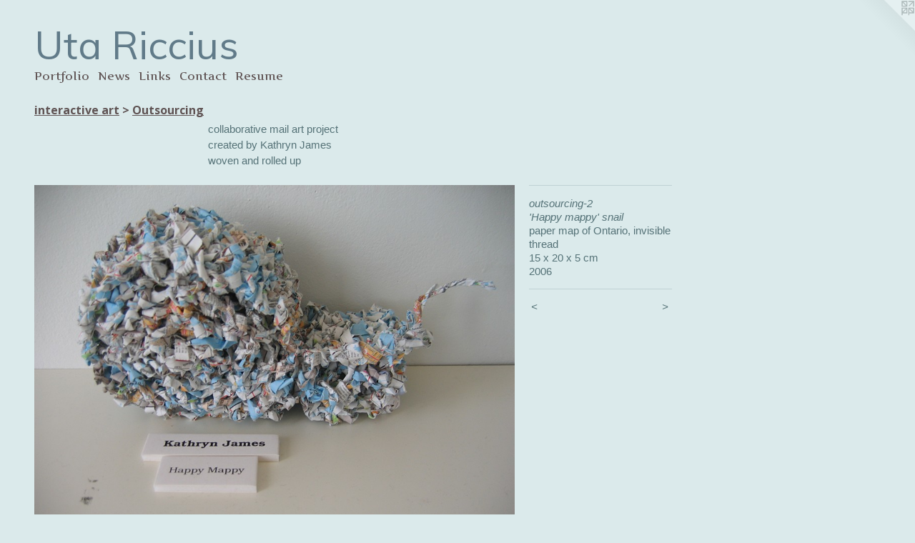

--- FILE ---
content_type: text/html;charset=utf-8
request_url: https://utariccius.com/artwork/3389186-outsourcing-2%27Happy%20mappy%27%20snail.html
body_size: 3620
content:
<!doctype html><html class="no-js a-image mobile-title-align--center l-flowing has-mobile-menu-icon--left p-artwork has-page-nav mobile-menu-align--center has-wall-text "><head><meta charset="utf-8" /><meta content="IE=edge" http-equiv="X-UA-Compatible" /><meta http-equiv="X-OPP-Site-Id" content="53638" /><meta http-equiv="X-OPP-Revision" content="1071" /><meta http-equiv="X-OPP-Locke-Environment" content="production" /><meta http-equiv="X-OPP-Locke-Release" content="v0.0.141" /><title>Uta Riccius</title><link rel="canonical" href="https://utariccius.com/artwork/3389186-outsourcing-2%27Happy%20mappy%27%20snail.html" /><meta content="website" property="og:type" /><meta property="og:url" content="https://utariccius.com/artwork/3389186-outsourcing-2%27Happy%20mappy%27%20snail.html" /><meta property="og:title" content="outsourcing-2
'Happy mappy' snail" /><meta content="width=device-width, initial-scale=1" name="viewport" /><link type="text/css" rel="stylesheet" href="//cdnjs.cloudflare.com/ajax/libs/normalize/3.0.2/normalize.min.css" /><link type="text/css" rel="stylesheet" media="only all" href="//maxcdn.bootstrapcdn.com/font-awesome/4.3.0/css/font-awesome.min.css" /><link type="text/css" rel="stylesheet" media="not all and (min-device-width: 600px) and (min-device-height: 600px)" href="/release/locke/production/v0.0.141/css/small.css" /><link type="text/css" rel="stylesheet" media="only all and (min-device-width: 600px) and (min-device-height: 600px)" href="/release/locke/production/v0.0.141/css/large-flowing.css" /><link type="text/css" rel="stylesheet" media="not all and (min-device-width: 600px) and (min-device-height: 600px)" href="/r17301369620000001071/css/small-site.css" /><link type="text/css" rel="stylesheet" media="only all and (min-device-width: 600px) and (min-device-height: 600px)" href="/r17301369620000001071/css/large-site.css" /><link type="text/css" rel="stylesheet" media="only all and (min-device-width: 600px) and (min-device-height: 600px)" href="//fonts.googleapis.com/css?family=Muli" /><link type="text/css" rel="stylesheet" media="only all and (min-device-width: 600px) and (min-device-height: 600px)" href="//fonts.googleapis.com/css?family=Artifika:400" /><link type="text/css" rel="stylesheet" media="only all and (min-device-width: 600px) and (min-device-height: 600px)" href="//fonts.googleapis.com/css?family=Open+Sans:700" /><link type="text/css" rel="stylesheet" media="not all and (min-device-width: 600px) and (min-device-height: 600px)" href="//fonts.googleapis.com/css?family=Artifika:400&amp;text=MENUHomePrtfliwsLnkCacRu" /><link type="text/css" rel="stylesheet" media="not all and (min-device-width: 600px) and (min-device-height: 600px)" href="//fonts.googleapis.com/css?family=Muli&amp;text=Uta%20Ricus" /><script>window.OPP = window.OPP || {};
OPP.modernMQ = 'only all';
OPP.smallMQ = 'not all and (min-device-width: 600px) and (min-device-height: 600px)';
OPP.largeMQ = 'only all and (min-device-width: 600px) and (min-device-height: 600px)';
OPP.downURI = '/x/6/3/8/53638/.down';
OPP.gracePeriodURI = '/x/6/3/8/53638/.grace_period';
OPP.imgL = function (img) {
  !window.lazySizes && img.onerror();
};
OPP.imgE = function (img) {
  img.onerror = img.onload = null;
  img.src = img.getAttribute('data-src');
  //img.srcset = img.getAttribute('data-srcset');
};</script><script src="/release/locke/production/v0.0.141/js/modernizr.js"></script><script src="/release/locke/production/v0.0.141/js/masonry.js"></script><script src="/release/locke/production/v0.0.141/js/respimage.js"></script><script src="/release/locke/production/v0.0.141/js/ls.aspectratio.js"></script><script src="/release/locke/production/v0.0.141/js/lazysizes.js"></script><script src="/release/locke/production/v0.0.141/js/large.js"></script><script src="/release/locke/production/v0.0.141/js/hammer.js"></script><script>if (!Modernizr.mq('only all')) { document.write('<link type="text/css" rel="stylesheet" href="/release/locke/production/v0.0.141/css/minimal.css">') }</script><style>.media-max-width {
  display: block;
}

@media (min-height: 1742px) {

  .media-max-width {
    max-width: 1626.0px;
  }

}

@media (max-height: 1742px) {

  .media-max-width {
    max-width: 93.29508196721311vh;
  }

}</style></head><body><a class=" logo hidden--small" href="http://otherpeoplespixels.com/ref/utariccius.com" title="Website by OtherPeoplesPixels" target="_blank"></a><header id="header"><a class=" site-title" href="/home.html"><span class=" site-title-text u-break-word">Uta Riccius</span><div class=" site-title-media"></div></a><a id="mobile-menu-icon" class="mobile-menu-icon hidden--no-js hidden--large"><svg viewBox="0 0 21 17" width="21" height="17" fill="currentColor"><rect x="0" y="0" width="21" height="3" rx="0"></rect><rect x="0" y="7" width="21" height="3" rx="0"></rect><rect x="0" y="14" width="21" height="3" rx="0"></rect></svg></a></header><nav class=" hidden--large"><ul class=" site-nav"><li class="nav-item nav-home "><a class="nav-link " href="/home.html">Home</a></li><li class="nav-item expanded nav-museum "><a class="nav-link " href="/section/383891.html">Portfolio</a><ul><li class="nav-gallery nav-item expanded "><a class="nav-link " href="/section/383961-sculptures.html">sculptures</a></li><li class="nav-gallery nav-item expanded "><a class="nav-link " href="/section/383994-drawings.html">drawings</a></li><li class="nav-item expanded nav-museum "><a class="nav-link " href="/section/383973-knot%20nests.html">knot nests</a><ul><li class="nav-gallery nav-item "><a class="nav-link " href="/section/384370-Subdivision.html">Subdivision</a></li><li class="nav-gallery nav-item "><a class="nav-link " href="/section/384368-Model%20Homes%20.html">Model Homes </a></li><li class="nav-gallery nav-item "><a class="nav-link " href="/section/384364-Blink.html">Blink</a></li><li class="nav-gallery nav-item "><a class="nav-link " href="/artwork/3394408-map%20nest%20Package%20Deals.html">Package Deals</a></li><li class="nav-gallery nav-item "><a class="nav-link " href="/section/384825-Package%20Deals%20Montreal.html">Package Deals Montreal</a></li><li class="nav-gallery nav-item "><a class="nav-link " href="/section/384353-Sheltering%20.html">Sheltering </a></li><li class="nav-gallery nav-item "><a class="nav-link " href="/section/384376-Sheltering%20Outdoors.html">Sheltering Outdoors</a></li></ul></li><li class="nav-item expanded nav-museum "><a class="nav-link " href="/section/383970-map%20art.html">map art</a><ul><li class="nav-gallery nav-item "><a class="nav-link " href="/section/385955-The%20Armchair%20Traveller.html">The Armchair Traveller</a></li><li class="nav-gallery nav-item "><a class="nav-link " href="/section/384772-Border%20Closed.html">Border Closed</a></li><li class="nav-gallery nav-item "><a class="nav-link " href="/section/385239-Shift.html">Shift</a></li><li class="nav-gallery nav-item "><a class="nav-link " href="/section/3839700000000.html">more map art</a></li></ul></li><li class="nav-item expanded nav-museum "><a class="nav-link " href="/section/383981-interactive%20art.html">interactive art</a><ul><li class="nav-gallery nav-item expanded "><a class="nav-link " href="/section/385949-Imprint.html">Imprint</a></li><li class="nav-gallery nav-item expanded "><a class="nav-link " href="/section/384815-Off%20the%20Map.html">Off the Map</a></li><li class="nav-gallery nav-item expanded "><a class="nav-link " href="/section/383983-Evidence.html">Evidence</a></li><li class="nav-gallery nav-item expanded "><a class="nav-link " href="/section/385944-Lost%20and%20Found.html">Lost and Found</a></li><li class="nav-gallery nav-item expanded "><a class="nav-link " href="/section/386066-Finders%20Keepers.html">Finders Keepers</a></li><li class="nav-gallery nav-item expanded "><a class="selected nav-link " href="/section/383999-Outsourcing.html">Outsourcing</a></li><li class="nav-gallery nav-item expanded "><a class="nav-link " href="/section/386059-Snow%20%20globe.html">Snow  globe</a></li><li class="nav-gallery nav-item expanded "><a class="nav-link " href="/section/384774-Verticality%20.html">Verticality </a></li><li class="nav-gallery nav-item expanded "><a class="nav-link " href="/section/383980-cast%20concrete.html">cast concrete</a></li></ul></li><li class="nav-item expanded nav-museum "><a class="nav-link " href="/section/383992-workshops.html">workshops</a><ul><li class="nav-gallery nav-item "><a class="nav-link " href="/section/386057-Lots.html">Lots</a></li><li class="nav-gallery nav-item "><a class="nav-link " href="/section/384702-PEI%20summer%20residency.html">PEI summer residency</a></li><li class="nav-gallery nav-item "><a class="nav-link " href="/section/385247-Knot%20nests%20workshop.html">Knot nests workshop</a></li><li class="nav-gallery nav-item "><a class="nav-link " href="/section/384387-Sheltering%20workshop.html">Sheltering workshop</a></li><li class="nav-gallery nav-item "><a class="nav-link " href="/section/384388-Subdivision%20workshop.html">Subdivision workshop</a></li><li class="nav-gallery nav-item "><a class="nav-link " href="/section/384820-studio%20spaces.html">studio spaces</a></li></ul></li></ul></li><li class="nav-news nav-item "><a class="nav-link " href="/news.html">News</a></li><li class="nav-links nav-item "><a class="nav-link " href="/links.html">Links</a></li><li class="nav-item nav-contact "><a class="nav-link " href="/contact.html">Contact</a></li><li class="nav-item nav-pdf1 "><a target="_blank" class="nav-link " href="//img-cache.oppcdn.com/fixed/53638/assets/bipRUeOJiun74Hg_.pdf">Resume</a></li></ul></nav><div class=" content"><nav class=" hidden--small" id="nav"><header><a class=" site-title" href="/home.html"><span class=" site-title-text u-break-word">Uta Riccius</span><div class=" site-title-media"></div></a></header><ul class=" site-nav"><li class="nav-item nav-home "><a class="nav-link " href="/home.html">Home</a></li><li class="nav-item expanded nav-museum "><a class="nav-link " href="/section/383891.html">Portfolio</a><ul><li class="nav-gallery nav-item expanded "><a class="nav-link " href="/section/383961-sculptures.html">sculptures</a></li><li class="nav-gallery nav-item expanded "><a class="nav-link " href="/section/383994-drawings.html">drawings</a></li><li class="nav-item expanded nav-museum "><a class="nav-link " href="/section/383973-knot%20nests.html">knot nests</a><ul><li class="nav-gallery nav-item "><a class="nav-link " href="/section/384370-Subdivision.html">Subdivision</a></li><li class="nav-gallery nav-item "><a class="nav-link " href="/section/384368-Model%20Homes%20.html">Model Homes </a></li><li class="nav-gallery nav-item "><a class="nav-link " href="/section/384364-Blink.html">Blink</a></li><li class="nav-gallery nav-item "><a class="nav-link " href="/artwork/3394408-map%20nest%20Package%20Deals.html">Package Deals</a></li><li class="nav-gallery nav-item "><a class="nav-link " href="/section/384825-Package%20Deals%20Montreal.html">Package Deals Montreal</a></li><li class="nav-gallery nav-item "><a class="nav-link " href="/section/384353-Sheltering%20.html">Sheltering </a></li><li class="nav-gallery nav-item "><a class="nav-link " href="/section/384376-Sheltering%20Outdoors.html">Sheltering Outdoors</a></li></ul></li><li class="nav-item expanded nav-museum "><a class="nav-link " href="/section/383970-map%20art.html">map art</a><ul><li class="nav-gallery nav-item "><a class="nav-link " href="/section/385955-The%20Armchair%20Traveller.html">The Armchair Traveller</a></li><li class="nav-gallery nav-item "><a class="nav-link " href="/section/384772-Border%20Closed.html">Border Closed</a></li><li class="nav-gallery nav-item "><a class="nav-link " href="/section/385239-Shift.html">Shift</a></li><li class="nav-gallery nav-item "><a class="nav-link " href="/section/3839700000000.html">more map art</a></li></ul></li><li class="nav-item expanded nav-museum "><a class="nav-link " href="/section/383981-interactive%20art.html">interactive art</a><ul><li class="nav-gallery nav-item expanded "><a class="nav-link " href="/section/385949-Imprint.html">Imprint</a></li><li class="nav-gallery nav-item expanded "><a class="nav-link " href="/section/384815-Off%20the%20Map.html">Off the Map</a></li><li class="nav-gallery nav-item expanded "><a class="nav-link " href="/section/383983-Evidence.html">Evidence</a></li><li class="nav-gallery nav-item expanded "><a class="nav-link " href="/section/385944-Lost%20and%20Found.html">Lost and Found</a></li><li class="nav-gallery nav-item expanded "><a class="nav-link " href="/section/386066-Finders%20Keepers.html">Finders Keepers</a></li><li class="nav-gallery nav-item expanded "><a class="selected nav-link " href="/section/383999-Outsourcing.html">Outsourcing</a></li><li class="nav-gallery nav-item expanded "><a class="nav-link " href="/section/386059-Snow%20%20globe.html">Snow  globe</a></li><li class="nav-gallery nav-item expanded "><a class="nav-link " href="/section/384774-Verticality%20.html">Verticality </a></li><li class="nav-gallery nav-item expanded "><a class="nav-link " href="/section/383980-cast%20concrete.html">cast concrete</a></li></ul></li><li class="nav-item expanded nav-museum "><a class="nav-link " href="/section/383992-workshops.html">workshops</a><ul><li class="nav-gallery nav-item "><a class="nav-link " href="/section/386057-Lots.html">Lots</a></li><li class="nav-gallery nav-item "><a class="nav-link " href="/section/384702-PEI%20summer%20residency.html">PEI summer residency</a></li><li class="nav-gallery nav-item "><a class="nav-link " href="/section/385247-Knot%20nests%20workshop.html">Knot nests workshop</a></li><li class="nav-gallery nav-item "><a class="nav-link " href="/section/384387-Sheltering%20workshop.html">Sheltering workshop</a></li><li class="nav-gallery nav-item "><a class="nav-link " href="/section/384388-Subdivision%20workshop.html">Subdivision workshop</a></li><li class="nav-gallery nav-item "><a class="nav-link " href="/section/384820-studio%20spaces.html">studio spaces</a></li></ul></li></ul></li><li class="nav-news nav-item "><a class="nav-link " href="/news.html">News</a></li><li class="nav-links nav-item "><a class="nav-link " href="/links.html">Links</a></li><li class="nav-item nav-contact "><a class="nav-link " href="/contact.html">Contact</a></li><li class="nav-item nav-pdf1 "><a target="_blank" class="nav-link " href="//img-cache.oppcdn.com/fixed/53638/assets/bipRUeOJiun74Hg_.pdf">Resume</a></li></ul><footer><div class=" copyright">© UTA RICCIUS</div><div class=" credit"><a href="http://otherpeoplespixels.com/ref/utariccius.com" target="_blank">Website by OtherPeoplesPixels</a></div></footer></nav><main id="main"><div class=" page clearfix media-max-width"><h1 class="parent-title title"><a class=" title-segment hidden--small" href="/section/383981-interactive%20art.html">interactive art</a><span class=" title-sep hidden--small"> &gt; </span><a class=" title-segment" href="/section/383999-Outsourcing.html">Outsourcing</a></h1><div class="description wordy t-multi-column description-0 u-columns-1 u-break-word border-color "><p>collaborative mail art project <br clear="none" />created by Kathryn James <br clear="none" />woven and rolled up</p></div><div class=" media-and-info"><div class=" page-media-wrapper media"><a class=" page-media" title="outsourcing-2
'Happy mappy' snail" href="/artwork/3389193-outsourcing-3Amalgamated%20Carp.html" id="media"><img data-aspectratio="1626/1220" class="u-img " alt="paper map, collaborative art project" src="//img-cache.oppcdn.com/fixed/53638/assets/ncn82ViNny7uDJ3T.jpg" srcset="//img-cache.oppcdn.com/img/v1.0/s:53638/t:QkxBTksrVEVYVCtIRVJF/p:12/g:tl/o:2.5/a:50/q:90/2520x1220-ncn82ViNny7uDJ3T.jpg/1626x1220/e73d6fce6b42031a8f630c333cb3464e.jpg 1626w,
//img-cache.oppcdn.com/img/v1.0/s:53638/t:QkxBTksrVEVYVCtIRVJF/p:12/g:tl/o:2.5/a:50/q:90/1640x830-ncn82ViNny7uDJ3T.jpg/1106x830/3777bfb964ada419a818ae03f0382d0d.jpg 1106w,
//img-cache.oppcdn.com/img/v1.0/s:53638/t:QkxBTksrVEVYVCtIRVJF/p:12/g:tl/o:2.5/a:50/q:90/1400x720-ncn82ViNny7uDJ3T.jpg/960x720/d5b15818a9f10ab125d1d19d9d6c491e.jpg 960w,
//img-cache.oppcdn.com/img/v1.0/s:53638/t:QkxBTksrVEVYVCtIRVJF/p:12/g:tl/o:2.5/a:50/q:90/984x588-ncn82ViNny7uDJ3T.jpg/784x588/bd183dd9de239133ce65140d7972b7ce.jpg 784w,
//img-cache.oppcdn.com/fixed/53638/assets/ncn82ViNny7uDJ3T.jpg 640w" sizes="(max-device-width: 599px) 100vw,
(max-device-height: 599px) 100vw,
(max-width: 640px) 640px,
(max-height: 480px) 640px,
(max-width: 784px) 784px,
(max-height: 588px) 784px,
(max-width: 960px) 960px,
(max-height: 720px) 960px,
(max-width: 1106px) 1106px,
(max-height: 830px) 1106px,
1626px" /></a><a class=" zoom-corner" style="display: none" id="zoom-corner"><span class=" zoom-icon fa fa-search-plus"></span></a><div class="share-buttons a2a_kit social-icons hidden--small" data-a2a-title="outsourcing-2
'Happy mappy' snail" data-a2a-url="https://utariccius.com/artwork/3389186-outsourcing-2%27Happy%20mappy%27%20snail.html"></div></div><div class=" info border-color"><div class=" wall-text border-color"><div class=" wt-item wt-title">outsourcing-2 <br />'Happy mappy' snail</div><div class=" wt-item wt-media">paper map of Ontario, invisible thread</div><div class=" wt-item wt-dimensions">15 x 20 x 5 cm</div><div class=" wt-item wt-date">2006</div></div><div class=" page-nav hidden--small border-color clearfix"><a class=" prev" id="artwork-prev" href="/artwork/3389184-outsourcing-1.html">&lt; <span class=" m-hover-show">previous</span></a> <a class=" next" id="artwork-next" href="/artwork/3389193-outsourcing-3Amalgamated%20Carp.html"><span class=" m-hover-show">next</span> &gt;</a></div></div></div><div class="share-buttons a2a_kit social-icons hidden--large" data-a2a-title="outsourcing-2
'Happy mappy' snail" data-a2a-url="https://utariccius.com/artwork/3389186-outsourcing-2%27Happy%20mappy%27%20snail.html"></div></div></main></div><footer><div class=" copyright">© UTA RICCIUS</div><div class=" credit"><a href="http://otherpeoplespixels.com/ref/utariccius.com" target="_blank">Website by OtherPeoplesPixels</a></div></footer><div class=" modal zoom-modal" style="display: none" id="zoom-modal"><style>@media (min-aspect-ratio: 813/610) {

  .zoom-media {
    width: auto;
    max-height: 1220px;
    height: 100%;
  }

}

@media (max-aspect-ratio: 813/610) {

  .zoom-media {
    height: auto;
    max-width: 1626px;
    width: 100%;
  }

}
@supports (object-fit: contain) {
  img.zoom-media {
    object-fit: contain;
    width: 100%;
    height: 100%;
    max-width: 1626px;
    max-height: 1220px;
  }
}</style><div class=" zoom-media-wrapper"><img onerror="OPP.imgE(this);" onload="OPP.imgL(this);" data-src="//img-cache.oppcdn.com/fixed/53638/assets/ncn82ViNny7uDJ3T.jpg" data-srcset="//img-cache.oppcdn.com/img/v1.0/s:53638/t:QkxBTksrVEVYVCtIRVJF/p:12/g:tl/o:2.5/a:50/q:90/2520x1220-ncn82ViNny7uDJ3T.jpg/1626x1220/e73d6fce6b42031a8f630c333cb3464e.jpg 1626w,
//img-cache.oppcdn.com/img/v1.0/s:53638/t:QkxBTksrVEVYVCtIRVJF/p:12/g:tl/o:2.5/a:50/q:90/1640x830-ncn82ViNny7uDJ3T.jpg/1106x830/3777bfb964ada419a818ae03f0382d0d.jpg 1106w,
//img-cache.oppcdn.com/img/v1.0/s:53638/t:QkxBTksrVEVYVCtIRVJF/p:12/g:tl/o:2.5/a:50/q:90/1400x720-ncn82ViNny7uDJ3T.jpg/960x720/d5b15818a9f10ab125d1d19d9d6c491e.jpg 960w,
//img-cache.oppcdn.com/img/v1.0/s:53638/t:QkxBTksrVEVYVCtIRVJF/p:12/g:tl/o:2.5/a:50/q:90/984x588-ncn82ViNny7uDJ3T.jpg/784x588/bd183dd9de239133ce65140d7972b7ce.jpg 784w,
//img-cache.oppcdn.com/fixed/53638/assets/ncn82ViNny7uDJ3T.jpg 640w" data-sizes="(max-device-width: 599px) 100vw,
(max-device-height: 599px) 100vw,
(max-width: 640px) 640px,
(max-height: 480px) 640px,
(max-width: 784px) 784px,
(max-height: 588px) 784px,
(max-width: 960px) 960px,
(max-height: 720px) 960px,
(max-width: 1106px) 1106px,
(max-height: 830px) 1106px,
1626px" class="zoom-media lazyload hidden--no-js " alt="paper map, collaborative art project" /><noscript><img class="zoom-media " alt="paper map, collaborative art project" src="//img-cache.oppcdn.com/fixed/53638/assets/ncn82ViNny7uDJ3T.jpg" /></noscript></div></div><div class=" offline"></div><script src="/release/locke/production/v0.0.141/js/small.js"></script><script src="/release/locke/production/v0.0.141/js/artwork.js"></script><script>window.oppa=window.oppa||function(){(oppa.q=oppa.q||[]).push(arguments)};oppa('config','pathname','production/v0.0.141/53638');oppa('set','g','true');oppa('set','l','flowing');oppa('set','p','artwork');oppa('set','a','image');oppa('rect','m','media','');oppa('send');</script><script async="" src="/release/locke/production/v0.0.141/js/analytics.js"></script><script src="https://otherpeoplespixels.com/static/enable-preview.js"></script></body></html>

--- FILE ---
content_type: text/css;charset=utf-8
request_url: https://utariccius.com/r17301369620000001071/css/large-site.css
body_size: 515
content:
body {
  background-color: #dbeaeb;
  font-weight: normal;
  font-style: normal;
  font-family: "Lucida Sans Unicode", "Lucida Grande", sans-serif;
}

body {
  color: #557277;
}

main a {
  color: #d3223e;
}

main a:hover {
  text-decoration: underline;
  color: #e1475f;
}

main a:visited {
  color: #e1475f;
}

.site-title, .mobile-menu-icon {
  color: #617b89;
}

.site-nav, .mobile-menu-link, nav:before, nav:after {
  color: #5f5353;
}

.site-nav a {
  color: #5f5353;
}

.site-nav a:hover {
  text-decoration: none;
  color: #7a6b6b;
}

.site-nav a:visited {
  color: #5f5353;
}

.site-nav a.selected {
  color: #7a6b6b;
}

.site-nav:hover a.selected {
  color: #5f5353;
}

footer {
  color: #ebc10f;
}

footer a {
  color: #d3223e;
}

footer a:hover {
  text-decoration: underline;
  color: #e1475f;
}

footer a:visited {
  color: #e1475f;
}

.title, .news-item-title, .flex-page-title {
  color: #5f5353;
}

.title a {
  color: #5f5353;
}

.title a:hover {
  text-decoration: none;
  color: #7a6b6b;
}

.title a:visited {
  color: #5f5353;
}

.hr, .hr-before:before, .hr-after:after, .hr-before--small:before, .hr-before--large:before, .hr-after--small:after, .hr-after--large:after {
  border-top-color: #c4d2d5;
}

.button {
  background: #d3223e;
  color: #dbeaeb;
}

.social-icon {
  background-color: #557277;
  color: #dbeaeb;
}

.welcome-modal {
  background-color: #d7eeef;
}

.share-button .social-icon {
  color: #557277;
}

.site-title {
  font-family: "Muli", sans-serif;
  font-style: normal;
  font-weight: 400;
}

.site-nav {
  font-family: "Artifika", sans-serif;
  font-style: normal;
  font-weight: 400;
}

.section-title, .parent-title, .news-item-title, .link-name, .preview-placeholder, .preview-image, .flex-page-title {
  font-family: "Open Sans", sans-serif;
  font-style: normal;
  font-weight: 700;
}

body {
  font-size: 15px;
}

.site-title {
  font-size: 55px;
}

.site-nav {
  font-size: 16px;
}

.title, .news-item-title, .link-name, .flex-page-title {
  font-size: 16px;
}

.border-color {
  border-color: hsla(188.82353, 16.666666%, 40%, 0.2);
}

.p-artwork .page-nav a {
  color: #557277;
}

.p-artwork .page-nav a:hover {
  text-decoration: none;
  color: #557277;
}

.p-artwork .page-nav a:visited {
  color: #557277;
}

.wordy {
  text-align: left;
}

--- FILE ---
content_type: text/css;charset=utf-8
request_url: https://utariccius.com/r17301369620000001071/css/small-site.css
body_size: 375
content:
body {
  background-color: #dbeaeb;
  font-weight: normal;
  font-style: normal;
  font-family: "Lucida Sans Unicode", "Lucida Grande", sans-serif;
}

body {
  color: #557277;
}

main a {
  color: #d3223e;
}

main a:hover {
  text-decoration: underline;
  color: #e1475f;
}

main a:visited {
  color: #e1475f;
}

.site-title, .mobile-menu-icon {
  color: #617b89;
}

.site-nav, .mobile-menu-link, nav:before, nav:after {
  color: #5f5353;
}

.site-nav a {
  color: #5f5353;
}

.site-nav a:hover {
  text-decoration: none;
  color: #7a6b6b;
}

.site-nav a:visited {
  color: #5f5353;
}

.site-nav a.selected {
  color: #7a6b6b;
}

.site-nav:hover a.selected {
  color: #5f5353;
}

footer {
  color: #ebc10f;
}

footer a {
  color: #d3223e;
}

footer a:hover {
  text-decoration: underline;
  color: #e1475f;
}

footer a:visited {
  color: #e1475f;
}

.title, .news-item-title, .flex-page-title {
  color: #5f5353;
}

.title a {
  color: #5f5353;
}

.title a:hover {
  text-decoration: none;
  color: #7a6b6b;
}

.title a:visited {
  color: #5f5353;
}

.hr, .hr-before:before, .hr-after:after, .hr-before--small:before, .hr-before--large:before, .hr-after--small:after, .hr-after--large:after {
  border-top-color: #c4d2d5;
}

.button {
  background: #d3223e;
  color: #dbeaeb;
}

.social-icon {
  background-color: #557277;
  color: #dbeaeb;
}

.welcome-modal {
  background-color: #d7eeef;
}

.site-title {
  font-family: "Muli", sans-serif;
  font-style: normal;
  font-weight: 400;
}

nav {
  font-family: "Artifika", sans-serif;
  font-style: normal;
  font-weight: 400;
}

.wordy {
  text-align: left;
}

.site-title {
  font-size: 2.3125rem;
}

footer .credit a {
  color: #557277;
}

--- FILE ---
content_type: text/css; charset=utf-8
request_url: https://fonts.googleapis.com/css?family=Artifika:400&text=MENUHomePrtfliwsLnkCacRu
body_size: -444
content:
@font-face {
  font-family: 'Artifika';
  font-style: normal;
  font-weight: 400;
  src: url(https://fonts.gstatic.com/l/font?kit=VEMyRoxzronptCuxu6Wo5jbtrMmS-w1ZKVrcqWFJ6JzLKc-bVIMC_-7Rx0QO&skey=f89d96c36cb7c7be&v=v22) format('woff2');
}


--- FILE ---
content_type: text/css; charset=utf-8
request_url: https://fonts.googleapis.com/css?family=Muli&text=Uta%20Ricus
body_size: -453
content:
@font-face {
  font-family: 'Muli';
  font-style: normal;
  font-weight: 400;
  src: url(https://fonts.gstatic.com/l/font?kit=7Aulp_0qiz-aVz7u3PJLcUMYOFnOkHk12-m9xmCClTtYUKEwWkwemF0&skey=2b55aa3f2f059b75&v=v34) format('woff2');
}
